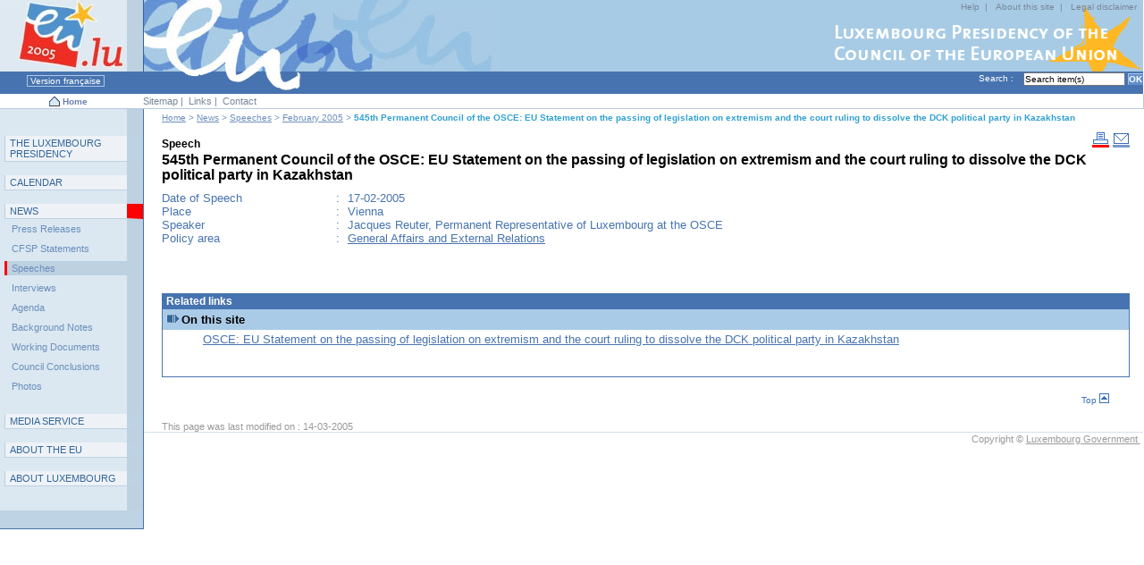

--- FILE ---
content_type: text/html
request_url: https://www.eu2005.lu/en/actualites/discours/2005/02/17osce-kazakh/?print
body_size: 3448
content:
<!DOCTYPE html PUBLIC "-//W3C//DTD XHTML 1.0 Transitional//EN" "http://www.w3.org/TR/xhtml1/DTD/xhtml1-transitional.dtd">















 




























<html xmlns="http://www.w3.org/1999/xhtml" xml:lang="en" lang="en">
<head><meta name="generator" content="Infopark CMS Fiona; 6.8.0; 53616c7465645f5fb14a315e7e8b33048d3c428086aedb09" />

<title>Luxembourg Presidency - 545th Permanent Council of the OSCE: EU Statement on the passing of legislation on extremism and the court ruling to dissolve the DCK political party in Kazakhstan</title>
<meta http-equiv="Content-Type" content="text/html; charset=utf-8" />

<meta name="meta_keywords" content="Headlines, News, Speeches, February 2005, 545th Permanent Council of the OSCE: EU Statement on the passing of legislation on extremism and the court ruling to dissolve the DCK political party in Kazakhstan" />


<meta name="description" content="545th Permanent Council of the OSCE: EU Statement on the passing of legislation on extremism and the court ruling to dissolve the DCK political party in Kazakhstan" />

<meta name="object" content="news" />
<meta name="category" content="Speech" />
<meta name="domain" content="General Affairs and External Relations" />
<meta name="eventDate" content="02/17/2005" />
<meta name="datetext" content="17-02-2005" />

<meta name="showInSearchResults" content="yes" />

	<link rel="home" href="../../../../../index.html" title="Home" />
	<link rel="help" href="../../../../../support/aide/index.html" title="Help" />
	<link rel="index" href="../../../../../support/plan/index.html" title="Sitemap" />
	<link rel="contents" href="#content" title="Content" />
	<link rel="search" href="#search" title="Search" />
	<link rel="copyright" href="../../../../../support/notice/index.html" title="Legal disclaimer" />
	<link rel="navigation" href="#nav" title="Main navigation" />

<!-- BO CSS-Section -->
<link rel="stylesheet" type="text/css" href="../../../../../../css/private/ColorRubA.css" title="ColorRubA" />

<link rel="stylesheet" href="../../../../../../css/private/scr_load_en.css" type="text/css" />
<link rel="stylesheet" href="../../../../../../css/prt_layout.css" type="text/css" media="print" />
<!-- EO CSS-Section -->
</head>


 
  
   
  
 
  





<body id="LM">


<!-- noindex -->




<a name="top" id="top"></a>


<div class="skiplinks">
	 [<a href="#content">Content</a>]
	 [<a href="#nav">Main navigation</a>]
	 [<a href="#subnav">Subcategories</a>]
	 [<a href="#search">Search</a>]
	 [<a href="#support">Functions</a>]
 &nbsp;<br />&nbsp; </div>


<p class="standardsNote"><strong>Note:</strong>Your browser doesn't correctly display this page because of a bad stylesheets interpretation. This is probably due to an old browser version.</p>
<p class="none"></p>



<div id="hdrSection">
 <div id="hdr">
  <div id="helpNav">
   <div class="contenu">
<a href="../../../../../support/aide/index.html" tabindex="1" accesskey="4" title="Help">Help</a>&nbsp;|&nbsp;
<a href="../../../../../support/copyright/index.html" tabindex="1" title="About this site">About this site</a>&nbsp;|&nbsp;
<a href="../../../../../support/notice/index.html" tabindex="1" accesskey="6" title="Legal disclaimer">Legal disclaimer</a>
   </div>
  </div>
 <div class="none">&nbsp;<br /></div>
  <span class="none">[</span><a href="../../../../../index.html" tabindex="3" accesskey="1" title="Luxembourg 2005 Presidency of the Council of the European Union"><img src="../../../../../../pictures/layout/header/fr/logo.jpg" alt="Luxembourg 2005 Presidency of the Council of the European Union" /></a><span class="none">]</span>
 </div>
</div>
<form id="searchForm" action="../../../../../support/search/index.php" method="get">
 <div id="info">
  <div id="searchSection">
   <a name="search" class="skiplinks"></a><label for="searchfield"><span class="label">Search :&nbsp;</span></label>
<input tabindex="2" type="text" name="q" id="searchfield" class="searchInput" value="Search item(s)" accesskey="3" onfocus="if(this.defaultValue==this.value)this.value=''" onblur="if(this.value=='')this.value='Search item(s)'" />

<input tabindex="2" type="submit" class="searchButton" name="go" value="OK" alt="Search site" />

  </div>
  

 

 

 

 

 


 <a href="../../../../../../fr/actualites/discours/2005/02/17osce-kazakh/index.html" tabindex="3" accesskey="7" class="link" title="Version française">&nbsp;Version française&nbsp;</a>
 



<span class="infoSep">&nbsp;&nbsp;&nbsp;&nbsp;</span> &nbsp;
 </div>
</form>

<div id="navTools"> 
 <div class="content">
  <div id="navToolsLeft"> 
<a href="../../../../../index.html" tabindex="3" accesskey="1" title="Luxembourg 2005 Presidency of the Council of the European Union"><img src="../../../../../../pictures/layout/header/shared/home.gif" class="imgCenterText" alt="" /></a>&nbsp;<a href="../../../../../index.html" tabindex="3" accesskey="1" title="Luxembourg 2005 Presidency of the Council of the European Union">Home</a>&nbsp;
  </div>
  <div id="navToolsWrap"> 
   <div id="navToolsMiddle"> 
    <div id="navToolsMiddleContentbg">&nbsp;</div>
    <div id="navToolsMiddleContent">
     <a name="support"></a>
<a href="../../../../../support/plan/index.html" tabindex="1" accesskey="5" title="Sitemap">Sitemap</a>&nbsp;|&nbsp;
<a href="../../../../../support/liens/index.html" tabindex="3" title="Links">Links</a>&nbsp;|&nbsp;
<a href="../../../../../support/contact/index.php" tabindex="3" accesskey="7" title="Contact">Contact</a>&nbsp;
    </div>
   </div>
  </div>
 </div>
</div>

<span class="none">&nbsp;</span>

<!-- BEGIN wrap -->
<div id="wrap"> 
  <!-- BEGIN subwrap -->
  <div id="subwrap"> 
    <div id="identity"></div>
    <!-- BEGIN Right Column -->
    <div id="colR"> 
      <div class="content"> 

        <!-- BEGIN box --><br />
<!-- /noindex -->
        
<!-- noindex -->
        <!-- END box -->

      </div>
    </div>
    <!-- END Right Column -->	
    <!-- BEGIN Main Column -->
    <div id="colM"> 
      <div class="content"> 
        <!-- BEGIN Section Title -->
  	    <div class="pathnav">
 <span class="none">You are here :</span>

 <a href="../../../../../index.html" class="pathnav">Home</a> &gt;  

 <a href="../../../../index.html" class="pathnav">News</a> &gt;  

 <a href="../../../index.html" class="pathnav">Speeches</a> &gt;  

 <a href="../index.html" class="pathnav">February 2005</a> &gt;  

 

<span class="pathnavactive">545th Permanent Council of the OSCE: EU Statement on the passing of legislation on extremism and the court ruling to dissolve the DCK political party in Kazakhstan</span>

</div>
<a name="content" class="skiplinks" accesskey="s"></a> 
<span class="imgRight"><a href="?print" tabindex="3" accesskey="1" class="print" title="Print version"><img src="../../../../../../pictures/layout/header/shared/print.gif" alt="Print this page" /></a>&nbsp;<a href="?mail" tabindex="3" accesskey="1" class="sendMail" title="Send this page to"><img src="../../../../../../pictures/layout/header/shared/email.gif" alt="Send this page" /></a></span>
<br class="none" />
<!-- /noindex -->
<!-- BO Print-Title-Section -->
<h1><span class="documenttype">Speech</span><br />545th Permanent Council of the OSCE: EU Statement on the passing of legislation on extremism and the court ruling to dissolve the DCK political party in Kazakhstan</h1>
<!-- EO Print-Title-Section -->

        <!-- END Section Title -->
        <!-- BEGIN Content Zone -->
          <div id="contentZone"> 
<!-- BO Print-Section -->
            <!-- BEGIN ImageGalerie-->

            




 <p class="metaRow"><span class="metaCol1">Date of Speech</span><span class="metaCol2"> : </span>
<span class="metaCol3">17-02-2005</span><br class="clearL" /></p>

<p class="metaRow"><span class="metaCol1">Place</span><span class="metaCol2"> : </span>
<span class="metaCol3">Vienna</span><br class="clearL" /></p>

<p class="metaRow"><span class="metaCol1">Speaker</span><span class="metaCol2"> : </span>
<span class="metaCol3">Jacques Reuter, Permanent Representative of Luxembourg at the OSCE</span><br class="clearL" /></p>



<p class="metaRow"><span class="metaCol1">Policy area</span><span class="metaCol2"> : </span>
<span class="metaCol3">




<a href="../../../../../presidence/domaines_politiques/affaires_generales/index.html">General Affairs and External Relations</a></span><br class="clearL" /></p>



<br class="clearL" />

<p> 

</p>








 


           <!--END ImageGalerie-->
             <br class="clear" />

   	    	<!-- BEGIN Download Section -->
	   		

<!-- BO en-savoir-plus -->
<div id="dldBox"><h1>Related links</h1><div class="dldContent">


<!-- BO internal-links-and-calendar -->
<h2 class="dldSubtitle"><img src="../../../../../../pictures/layout/body/shared/delimiter.gif" height="11" width="18" alt="*" />On this site</h2>

<div class="dldType">


</div>


<!-- BO links -->
<div class="dldType"></div>

<p class="dldList"><a href="kazakh-en.pdf" title="OSCE: EU Statement on the passing of legislation on extremism and the court ruling to dissolve the DCK political party in Kazakhstan">OSCE: EU Statement on the passing of legislation on extremism and the court ruling to dissolve the DCK political party in Kazakhstan</a><br /></p>

<br class="clearL" />
<!-- EO links -->


<!-- BO downloads -->

<br class="clearL" />
<!-- EO downloads -->

<!-- EO internal-links-and-calendar -->




</div>

</div><br class="clear" />
<!-- EO en-savoir-plus -->


        	<!-- END Download Section -->

    <!-- EO Print-Section -->
<!-- noindex -->

			
			
                        

<div class="skiplinks">
	 [<a href="#content">Content</a>]
	 [<a href="#nav">Main navigation</a>]
	 [<a href="#subnav">Subcategories</a>]
	 [<a href="#search">Search</a>]
	 [<a href="#support">Functions</a>]
 &nbsp;<br />&nbsp; </div>




			
			
			<div class="none">



[<a href="?print" title="Print this page">Print this page</a>] 
[<a href="?mail" title="Send this page">Send this page</a>] 
<br class="hide" /><br class="hide" />

</div>
			
			
        	<!-- BEGIN 3rd Level Navigation -->
          	



</div>

                     <div class="right">
			  
			  <a href="#top" class="topOfPage" title="Top">Top&nbsp;<img height="11" width="11" src="../../../../../../pictures/layout/body/shared/topofpage.gif" alt="Top" /></a>

<div class="skiplinks">
	 [<a href="#content">Content</a>]
	 [<a href="#nav">Main navigation</a>]
	 [<a href="#subnav">Subcategories</a>]
	 [<a href="#search">Search</a>]
	 [<a href="#support">Functions</a>]
 &nbsp;<br />&nbsp; </div>




                     </div>
        <!-- END Content Zone -->
      </div>
    </div>
    <!-- END Main Column -->
		<br class="clear" /><div id="update">This page was last modified on : <!-- BO LastChanged -->14-03-2005<!-- EO LastChanged --></div>
  </div>
  <!-- END subwrap -->

  <!-- BEGIN Left Column -->
  <div id="colL">
   <a name="nav"></a> 
    <div class="content">
	  <div id="mainNav"><ul>
	<li>
	
	
		<a href="../../../../../presidence/index.html" id="navColor1" tabindex="4" title="The Luxembourg Presidency">T<span class="style3">HE</span> L<span class="style3">UXEMBOURG</span> P<span class="style3">RESIDENCY</span></a>&nbsp;
	
	</li>
	<li>
	
	
		<a href="../../../../../calendrier/index.php" id="navColor2" tabindex="4" title="Calendar">C<span class="style3">ALENDAR</span></a>&nbsp;
	
	</li>
	<li>
	
		<a href="../../../../index.html" class="h1On" id="navColor3" tabindex="4" title="News">N<span class="style3">EWS</span></a>
	  
 
  
 


<div id="subNav">

 
 
 <div><ul><li><a href="../../../../communiques/index.html" class="leftnav">Press Releases</a></li></ul></div>
 

 
 
 <div><ul><li><a href="../../../../pesc/index.html" class="leftnav">CFSP Statements</a></li></ul></div>
 

 
 <div><ul><li><a href="../../../index.html" class="leftnav" id="subNavOn">Speeches</a></li></ul></div>
 
 

 
 
 <div><ul><li><a href="../../../../interviews/index.html" class="leftnav">Interviews</a></li></ul></div>
 

 
 
 <div><ul><li><a href="../../../../ordres_jour/index.html" class="leftnav">Agenda</a></li></ul></div>
 

 
 
 <div><ul><li><a href="../../../../notes_fond/index.html" class="leftnav">Background Notes</a></li></ul></div>
 

 
 
 <div><ul><li><a href="../../../../documents_travail/index.html" class="leftnav">Working Documents</a></li></ul></div>
 

 
 
 <div><ul><li><a href="../../../../conseil/index.html" class="leftnav">Council Conclusions</a></li></ul></div>
 

 
 
 <div><ul><li><a href="../../../../photos/index.html" class="leftnav">Photos</a></li></ul></div>
 

</div>


	
	
	</li>
	<li>
	
	
		<a href="../../../../../medias/index.html" id="navColor4" tabindex="4" title="Media Service">M<span class="style3">EDIA SERVICE</span></a>&nbsp;
	
	</li>
	<li>
	
	
		<a href="../../../../../savoir_ue/index.html" id="navColor5" tabindex="4" title="About the EU">A<span class="style3">BOUT THE </span>EU</a>&nbsp;
	
	</li>
	<li>
	
	
		<a href="../../../../../savoir_lux/index.html" id="navColor6" tabindex="4" title="About Luxembourg">A<span class="style3">BOUT</span> L<span class="style3">UXEMBOURG</span></a>&nbsp;
	
	</li>
</ul>&nbsp;</div>
    </div>
  </div>
  <!-- END Left Column -->
   <div class="none"><br />
     <a href="#top" class="topOfPage" title="Top">Top&nbsp;<img height="11" width="11" src="../../../../../../pictures/layout/body/shared/topofpage.gif" alt="Top" /></a>

<div class="skiplinks">
	 [<a href="#content">Content</a>]
	 [<a href="#nav">Main navigation</a>]
	 [<a href="#subnav">Subcategories</a>]
	 [<a href="#search">Search</a>]
	 [<a href="#support">Functions</a>]
 &nbsp;<br />&nbsp; </div>




   </div>
</div>
<!-- END wrap -->

<div id="foot"> 
  <div class="content"> 
    <p class="none"></p>
    <p>Copyright &copy; <a href="../../../../../support/notice/index.html" title="Notice légale">Luxembourg Government </a> &nbsp;</p>
  </div>
</div>
<!-- /noindex -->
</body>
</html>

--- FILE ---
content_type: text/css
request_url: https://www.eu2005.lu/css/private/ColorRubA.css
body_size: 146
content:
/* -----------------------------------------------------
Loading color information for menu level 1
FileName:    ColorRubA.css
Version:     12/03/2004
----------------------------------------------------- */
@import url(../ColorRub1.css);

--- FILE ---
content_type: text/css
request_url: https://www.eu2005.lu/css/scr_header_en.css
body_size: 155
content:
/* Header Picture*/
/* ----------------------------------------------------- */

#helpNav {
  color:#78879A;
  background: url("../pictures/layout/header/fr/title_en.gif")  right top no-repeat;
  }